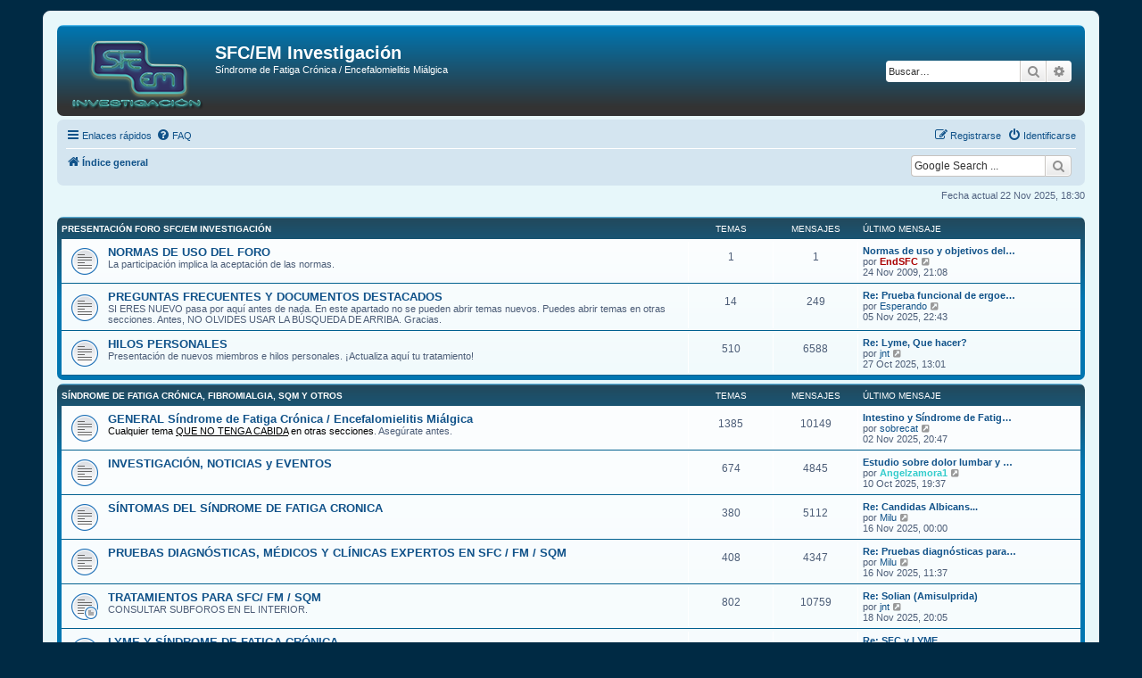

--- FILE ---
content_type: text/html; charset=UTF-8
request_url: https://sfc-em-investigacion.com/index.php?sid=3eb8ec11a6206a625e5d1b2608f7514f
body_size: 8267
content:
<!DOCTYPE html>
<html dir="ltr" lang="es">
<head>
<meta charset="utf-8" />
<meta http-equiv="X-UA-Compatible" content="IE=edge">
<meta name="viewport" content="width=device-width, initial-scale=1" />
<meta name="google-site-verification" content="bKY5Z0PEjDwkOce_uye2wYnWsVKEpFz30PegsZ8sm-g" />
<META name="y_key" content="be9c36e42b3948d0" />
<meta name="keywords" lang="es" content="síndrome de fatiga crónica, transtorno de fatiga cronica, fatiga, fatiga adrenal, síndrome fatiga crónica, sindrome fatiga cronica, que es el sindrome de fatiga cronica, fatiga, cronica, sindrome, fibromialgia, sintomas, foro, informacion, tratamiento, cansancio, asociacion, SFC, salud, foro sindrome fatiga cronica, foro afectados sindrome fatiga cronica, foro SFC, foro pacientes, SFC, SSC, fatiga crónica, fibromialgia sindrome de fatiga cronica, fibromialgia y sindrome de fatiga cronica, diagnostico, sobreentrenamiento, fatiga muscular, cansancio cronico, poliartralgias, fibromialgia fatiga, encefalitis mialgica, encefalomielitis mialgica, encefalopatia mialgica, sfc/em, fibromialgia, SQM, sensibilidad, quimica, multiple, enfermos, afectados, investigacion, teorias, fatiga, cansancio, sintomas, yasko, konynenburg, suplementos, myhill, metilacion, glutation, ciclo de metilacion, bloqueo del ciclo de metilacion, tratamiento, agotamiento, enfermedades toxicas, intoxicacion, toxicos, enfermedades ambientales, bioquimica, investigacion, CFIDS, CFS" />
<meta name="description" lang="es" content="Foro de pacientes para la investigacion y el tratamiento del Sindrome de Fatiga Cronica (SFC) Encefalopatia Mialgica, Fibromialgia y SQM Sensibilidad Quimica Multiple" />


<title>SFC/EM Investigación - Página principal</title>

	<link rel="alternate" type="application/atom+xml" title="Feed - SFC/EM Investigación" href="/app.php/feed?sid=dde1bc7f20e2ffbcec5201132eaa7212">	<link rel="alternate" type="application/atom+xml" title="Feed - Noticias" href="/app.php/feed/news?sid=dde1bc7f20e2ffbcec5201132eaa7212">	<link rel="alternate" type="application/atom+xml" title="Feed - Todos los Foros" href="/app.php/feed/forums?sid=dde1bc7f20e2ffbcec5201132eaa7212">	<link rel="alternate" type="application/atom+xml" title="Feed - Nuevos Temas" href="/app.php/feed/topics?sid=dde1bc7f20e2ffbcec5201132eaa7212">				

<!--
	phpBB style name: prosilver
	Based on style:   prosilver (this is the default phpBB3 style)
	Original author:  Tom Beddard ( http://www.subBlue.com/ )
	Modified by:
-->

<script>
	WebFontConfig = {
		google: {
			families: ['Open+Sans:300,300i,400,400i,600,600i,700,700i,800,800i&subset=cyrillic,cyrillic-ext,greek,greek-ext,latin-ext,vietnamese']
		}
	};

	(function(d) {
		var wf = d.createElement('script'), s = d.scripts[0];
		wf.src = 'https://cdn.jsdelivr.net/npm/webfontloader@1.6.28/webfontloader.min.js';
		wf.async = true;
		s.parentNode.insertBefore(wf, s);
	})(document);
</script>
<link href="https://maxcdn.bootstrapcdn.com/font-awesome/4.7.0/css/font-awesome.min.css" rel="stylesheet">
<link href="./styles/prosilver/theme/stylesheet.css?assets_version=91" rel="stylesheet">
<link href="./styles/prosilver/theme/es/stylesheet.css?assets_version=91" rel="stylesheet">




<!--[if lte IE 9]>
	<link href="./styles/prosilver/theme/tweaks.css?assets_version=91" rel="stylesheet">
<![endif]-->

<meta name="google-site-verification" content="Meta tag: &lt;meta name=&quot;google-site-verification&quot; content=&quot;bKY5Z0PEjDwkOce_uye2wYnWsVKEpFz30PegsZ8sm-g&quot; /&gt;" />
<style type="text/css">
    .mention {
        color: #ff0000;
    }
</style>

<link href="./ext/hifikabin/googlesearch/styles/prosilver/theme/googlesearch.css?assets_version=91" rel="stylesheet" media="screen">
<link href="./ext/paul999/mention/styles/all/theme/mention.css?assets_version=91" rel="stylesheet" media="screen">



</head>
<body id="phpbb" class="nojs notouch section-index ltr ">


<div id="wrap" class="wrap">
	<a id="top" class="top-anchor" accesskey="t"></a>
	<div id="page-header">
		<div class="headerbar" role="banner">
					<div class="inner">

			<div id="site-description" class="site-description">
		<a id="logo" class="logo" href="./index.php?sid=dde1bc7f20e2ffbcec5201132eaa7212" title="Índice general">
					<span class="site_logo"></span>
				</a>
				<h1>SFC/EM Investigación</h1>
				<p>Síndrome de Fatiga Crónica / Encefalomielitis Miálgica</p>
				<p class="skiplink"><a href="#start_here">Obviar</a></p>
			</div>

									<div id="search-box" class="search-box search-header" role="search">
				<form action="./search.php?sid=dde1bc7f20e2ffbcec5201132eaa7212" method="get" id="search">
				<fieldset>
					<input name="keywords" id="keywords" type="search" maxlength="128" title="Buscar palabras clave" class="inputbox search tiny" size="20" value="" placeholder="Buscar…" />
					<button class="button button-search" type="submit" title="Buscar">
						<i class="icon fa-search fa-fw" aria-hidden="true"></i><span class="sr-only">Buscar</span>
					</button>
					<a href="./search.php?sid=dde1bc7f20e2ffbcec5201132eaa7212" class="button button-search-end" title="Búsqueda avanzada">
						<i class="icon fa-cog fa-fw" aria-hidden="true"></i><span class="sr-only">Búsqueda avanzada</span>
					</a>
					<input type="hidden" name="sid" value="dde1bc7f20e2ffbcec5201132eaa7212" />

				</fieldset>
				</form>
			</div>
						
			</div>
					</div>
				<div class="navbar" role="navigation">
	<div class="inner">

	<ul id="nav-main" class="nav-main linklist" role="menubar">

		<li id="quick-links" class="quick-links dropdown-container responsive-menu" data-skip-responsive="true">
			<a href="#" class="dropdown-trigger">
				<i class="icon fa-bars fa-fw" aria-hidden="true"></i><span>Enlaces rápidos</span>
			</a>
			<div class="dropdown">
				<div class="pointer"><div class="pointer-inner"></div></div>
				<ul class="dropdown-contents" role="menu">
					
											<li class="separator"></li>
																									<li>
								<a href="./search.php?search_id=unanswered&amp;sid=dde1bc7f20e2ffbcec5201132eaa7212" role="menuitem">
									<i class="icon fa-file-o fa-fw icon-gray" aria-hidden="true"></i><span>Temas sin respuesta</span>
								</a>
							</li>
							<li>
								<a href="./search.php?search_id=active_topics&amp;sid=dde1bc7f20e2ffbcec5201132eaa7212" role="menuitem">
									<i class="icon fa-file-o fa-fw icon-blue" aria-hidden="true"></i><span>Temas activos</span>
								</a>
							</li>
							<li class="separator"></li>
							<li>
								<a href="./search.php?sid=dde1bc7f20e2ffbcec5201132eaa7212" role="menuitem">
									<i class="icon fa-search fa-fw" aria-hidden="true"></i><span>Buscar</span>
								</a>
							</li>
					
										<li class="separator"></li>

									</ul>
			</div>
		</li>

				<li data-skip-responsive="true">
			<a href="/app.php/help/faq?sid=dde1bc7f20e2ffbcec5201132eaa7212" rel="help" title="Preguntas Frecuentes" role="menuitem">
				<i class="icon fa-question-circle fa-fw" aria-hidden="true"></i><span>FAQ</span>
			</a>
		</li>
						
			<li class="rightside"  data-skip-responsive="true">
			<a href="./ucp.php?mode=login&amp;redirect=index.php&amp;sid=dde1bc7f20e2ffbcec5201132eaa7212" title="Identificarse" accesskey="x" role="menuitem">
				<i class="icon fa-power-off fa-fw" aria-hidden="true"></i><span>Identificarse</span>
			</a>
		</li>
					<li class="rightside" data-skip-responsive="true">
				<a href="./ucp.php?mode=register&amp;sid=dde1bc7f20e2ffbcec5201132eaa7212" role="menuitem">
					<i class="icon fa-pencil-square-o  fa-fw" aria-hidden="true"></i><span>Registrarse</span>
				</a>
			</li>
						</ul>

	<ul id="nav-breadcrumbs" class="nav-breadcrumbs linklist navlinks" role="menubar">
				
		
		<li class="breadcrumbs" itemscope itemtype="https://schema.org/BreadcrumbList">

			
							<span class="crumb" itemtype="https://schema.org/ListItem" itemprop="itemListElement" itemscope><a itemprop="item" href="./index.php?sid=dde1bc7f20e2ffbcec5201132eaa7212" accesskey="h" data-navbar-reference="index"><i class="icon fa-home fa-fw"></i><span itemprop="name">Índice general</span></a><meta itemprop="position" content="1" /></span>

			
					</li>

		<!--[if !IE]><!-->
<li id="g-search-box" class="search-box rightside responsive-hide">
	<form action="/app.php/googlesearch?sid=dde1bc7f20e2ffbcec5201132eaa7212">
	<fieldset>
		<input name="cx" type="hidden" value="010616539424257879340:p7ylialgv2k">
		<input name="q" type="search" maxlength="255" class="inputbox search tiny" value="" placeholder="Google Search ...">
		<button class="button button-search-google" type="submit" name="sitesearch" title="Google Search">
		<i class="icon fa-search fa-fw" aria-hidden="true"></i>
		</button>
	</fieldset>
</form>
</li>
<!--<![endif]-->

					<li class="rightside responsive-search">
				<a href="./search.php?sid=dde1bc7f20e2ffbcec5201132eaa7212" title="Ver opciones de búsqueda avanzada" role="menuitem">
					<i class="icon fa-search fa-fw" aria-hidden="true"></i><span class="sr-only">Buscar</span>
				</a>
			</li>
			</ul>

	</div>
</div>
	</div>

	
	<a id="start_here" class="anchor"></a>
	<div id="page-body" class="page-body" role="main">
		
		
<p class="right responsive-center time">Fecha actual 22 Nov 2025, 18:30</p>



	
				<div class="forabg">
			<div class="inner">
			<ul class="topiclist">
				<li class="header">
										<dl class="row-item">
						<dt><div class="list-inner"><a href="./viewforum.php?f=20&amp;sid=dde1bc7f20e2ffbcec5201132eaa7212">PRESENTACIÓN FORO SFC/EM INVESTIGACIÓN</a></div></dt>
						<dd class="topics">Temas</dd>
						<dd class="posts">Mensajes</dd>
						<dd class="lastpost"><span>Último mensaje</span></dd>
					</dl>
									</li>
			</ul>
			<ul class="topiclist forums">
		
	
	
	
			
					<li class="row">
						<dl class="row-item forum_read">
				<dt title="No hay mensajes sin leer">
										<div class="list-inner">
													<!--
								<a class="feed-icon-forum" title="Feed - NORMAS DE USO DEL FORO" href="/app.php/feed?sid=dde1bc7f20e2ffbcec5201132eaa7212?f=72">
									<i class="icon fa-rss-square fa-fw icon-orange" aria-hidden="true"></i><span class="sr-only">Feed - NORMAS DE USO DEL FORO</span>
								</a>
							-->
																		<a href="./viewforum.php?f=72&amp;sid=dde1bc7f20e2ffbcec5201132eaa7212" class="forumtitle">NORMAS DE USO DEL FORO</a>
						<br />La participación implica la aceptación de las normas.												
												<div class="responsive-show" style="display: none;">
															Temas: <strong>1</strong>
													</div>
											</div>
				</dt>
									<dd class="topics">1 <dfn>Temas</dfn></dd>
					<dd class="posts">1 <dfn>Mensajes</dfn></dd>
					<dd class="lastpost">
						<span>
																						<dfn>Último mensaje</dfn>
																										<a href="./viewtopic.php?p=5&amp;sid=dde1bc7f20e2ffbcec5201132eaa7212#p5" title="Normas de uso y objetivos del foro." class="lastsubject">Normas de uso y objetivos del…</a> <br />
																	por <a href="./memberlist.php?mode=viewprofile&amp;u=54&amp;sid=dde1bc7f20e2ffbcec5201132eaa7212" style="color: #AA0000;" class="username-coloured">EndSFC</a>																	<a href="./viewtopic.php?p=5&amp;sid=dde1bc7f20e2ffbcec5201132eaa7212#p5" title="Ver último mensaje">
										<i class="icon fa-external-link-square fa-fw icon-lightgray icon-md" aria-hidden="true"></i><span class="sr-only">Ver último mensaje</span>
									</a>
																<br /><time datetime="2009-11-24T20:08:04+00:00">24 Nov 2009, 21:08</time>
													</span>
					</dd>
							</dl>
					</li>
			
	
	
			
					<li class="row">
						<dl class="row-item forum_read">
				<dt title="No hay mensajes sin leer">
										<div class="list-inner">
													<!--
								<a class="feed-icon-forum" title="Feed - PREGUNTAS FRECUENTES Y DOCUMENTOS DESTACADOS" href="/app.php/feed?sid=dde1bc7f20e2ffbcec5201132eaa7212?f=73">
									<i class="icon fa-rss-square fa-fw icon-orange" aria-hidden="true"></i><span class="sr-only">Feed - PREGUNTAS FRECUENTES Y DOCUMENTOS DESTACADOS</span>
								</a>
							-->
																		<a href="./viewforum.php?f=73&amp;sid=dde1bc7f20e2ffbcec5201132eaa7212" class="forumtitle">PREGUNTAS FRECUENTES Y DOCUMENTOS DESTACADOS</a>
						<br />SI ERES NUEVO pasa por aquí antes de nada. En este apartado no se pueden abrir temas nuevos. Puedes abrir temas en otras secciones. Antes, NO OLVIDES USAR LA BÚSQUEDA DE ARRIBA. Gracias.												
												<div class="responsive-show" style="display: none;">
															Temas: <strong>14</strong>
													</div>
											</div>
				</dt>
									<dd class="topics">14 <dfn>Temas</dfn></dd>
					<dd class="posts">249 <dfn>Mensajes</dfn></dd>
					<dd class="lastpost">
						<span>
																						<dfn>Último mensaje</dfn>
																										<a href="./viewtopic.php?p=63326&amp;sid=dde1bc7f20e2ffbcec5201132eaa7212#p63326" title="Re: Prueba funcional de ergoespirometría o &quot;Test de esfuerzo&quot;." class="lastsubject">Re: Prueba funcional de ergoe…</a> <br />
																	por <a href="./memberlist.php?mode=viewprofile&amp;u=6563&amp;sid=dde1bc7f20e2ffbcec5201132eaa7212" class="username">Esperando</a>																	<a href="./viewtopic.php?p=63326&amp;sid=dde1bc7f20e2ffbcec5201132eaa7212#p63326" title="Ver último mensaje">
										<i class="icon fa-external-link-square fa-fw icon-lightgray icon-md" aria-hidden="true"></i><span class="sr-only">Ver último mensaje</span>
									</a>
																<br /><time datetime="2025-11-05T21:43:58+00:00">05 Nov 2025, 22:43</time>
													</span>
					</dd>
							</dl>
					</li>
			
	
	
			
					<li class="row">
						<dl class="row-item forum_read">
				<dt title="No hay mensajes sin leer">
										<div class="list-inner">
																		<a href="./viewforum.php?f=11&amp;sid=dde1bc7f20e2ffbcec5201132eaa7212" class="forumtitle">HILOS PERSONALES</a>
						<br />Presentación de nuevos miembros e hilos personales. ¡Actualiza aquí tu tratamiento!												
												<div class="responsive-show" style="display: none;">
															Temas: <strong>510</strong>
													</div>
											</div>
				</dt>
									<dd class="topics">510 <dfn>Temas</dfn></dd>
					<dd class="posts">6588 <dfn>Mensajes</dfn></dd>
					<dd class="lastpost">
						<span>
																						<dfn>Último mensaje</dfn>
																										<a href="./viewtopic.php?p=63295&amp;sid=dde1bc7f20e2ffbcec5201132eaa7212#p63295" title="Re: Lyme, Que hacer?" class="lastsubject">Re: Lyme, Que hacer?</a> <br />
																	por <a href="./memberlist.php?mode=viewprofile&amp;u=6502&amp;sid=dde1bc7f20e2ffbcec5201132eaa7212" class="username">jnt</a>																	<a href="./viewtopic.php?p=63295&amp;sid=dde1bc7f20e2ffbcec5201132eaa7212#p63295" title="Ver último mensaje">
										<i class="icon fa-external-link-square fa-fw icon-lightgray icon-md" aria-hidden="true"></i><span class="sr-only">Ver último mensaje</span>
									</a>
																<br /><time datetime="2025-10-27T12:01:25+00:00">27 Oct 2025, 13:01</time>
													</span>
					</dd>
							</dl>
					</li>
			
	
				</ul>

			</div>
		</div>
	
				<div class="forabg">
			<div class="inner">
			<ul class="topiclist">
				<li class="header">
										<dl class="row-item">
						<dt><div class="list-inner"><a href="./viewforum.php?f=22&amp;sid=dde1bc7f20e2ffbcec5201132eaa7212">SíNDROME DE FATIGA CRÓNICA, FIBROMIALGIA, SQM Y OTROS</a></div></dt>
						<dd class="topics">Temas</dd>
						<dd class="posts">Mensajes</dd>
						<dd class="lastpost"><span>Último mensaje</span></dd>
					</dl>
									</li>
			</ul>
			<ul class="topiclist forums">
		
	
	
	
			
					<li class="row">
						<dl class="row-item forum_read">
				<dt title="No hay mensajes sin leer">
										<div class="list-inner">
													<!--
								<a class="feed-icon-forum" title="Feed - GENERAL Síndrome de Fatiga Crónica / Encefalomielitis Miálgica" href="/app.php/feed?sid=dde1bc7f20e2ffbcec5201132eaa7212?f=3">
									<i class="icon fa-rss-square fa-fw icon-orange" aria-hidden="true"></i><span class="sr-only">Feed - GENERAL Síndrome de Fatiga Crónica / Encefalomielitis Miálgica</span>
								</a>
							-->
																		<a href="./viewforum.php?f=3&amp;sid=dde1bc7f20e2ffbcec5201132eaa7212" class="forumtitle">GENERAL Síndrome de Fatiga Crónica / Encefalomielitis Miálgica</a>
						<br /><strong class="text-strong">Cualquier tema <span style="text-decoration:underline">QUE NO TENGA CABIDA</span> en otras secciones</strong>. Asegúrate antes.												
												<div class="responsive-show" style="display: none;">
															Temas: <strong>1385</strong>
													</div>
											</div>
				</dt>
									<dd class="topics">1385 <dfn>Temas</dfn></dd>
					<dd class="posts">10149 <dfn>Mensajes</dfn></dd>
					<dd class="lastpost">
						<span>
																						<dfn>Último mensaje</dfn>
																										<a href="./viewtopic.php?p=63320&amp;sid=dde1bc7f20e2ffbcec5201132eaa7212#p63320" title="Intestino y Síndrome de Fatiga Crónica" class="lastsubject">Intestino y Síndrome de Fatig…</a> <br />
																	por <a href="./memberlist.php?mode=viewprofile&amp;u=2988&amp;sid=dde1bc7f20e2ffbcec5201132eaa7212" class="username">sobrecat</a>																	<a href="./viewtopic.php?p=63320&amp;sid=dde1bc7f20e2ffbcec5201132eaa7212#p63320" title="Ver último mensaje">
										<i class="icon fa-external-link-square fa-fw icon-lightgray icon-md" aria-hidden="true"></i><span class="sr-only">Ver último mensaje</span>
									</a>
																<br /><time datetime="2025-11-02T19:47:49+00:00">02 Nov 2025, 20:47</time>
													</span>
					</dd>
							</dl>
					</li>
			
	
	
			
					<li class="row">
						<dl class="row-item forum_read">
				<dt title="No hay mensajes sin leer">
										<div class="list-inner">
													<!--
								<a class="feed-icon-forum" title="Feed - INVESTIGACIÓN, NOTICIAS y EVENTOS" href="/app.php/feed?sid=dde1bc7f20e2ffbcec5201132eaa7212?f=4">
									<i class="icon fa-rss-square fa-fw icon-orange" aria-hidden="true"></i><span class="sr-only">Feed - INVESTIGACIÓN, NOTICIAS y EVENTOS</span>
								</a>
							-->
																		<a href="./viewforum.php?f=4&amp;sid=dde1bc7f20e2ffbcec5201132eaa7212" class="forumtitle">INVESTIGACIÓN, NOTICIAS y EVENTOS</a>
																		
												<div class="responsive-show" style="display: none;">
															Temas: <strong>674</strong>
													</div>
											</div>
				</dt>
									<dd class="topics">674 <dfn>Temas</dfn></dd>
					<dd class="posts">4845 <dfn>Mensajes</dfn></dd>
					<dd class="lastpost">
						<span>
																						<dfn>Último mensaje</dfn>
																										<a href="./viewtopic.php?p=63285&amp;sid=dde1bc7f20e2ffbcec5201132eaa7212#p63285" title="Estudio sobre dolor lumbar y fibromialgia: ¡Participa y obtén recompensa!" class="lastsubject">Estudio sobre dolor lumbar y …</a> <br />
																	por <a href="./memberlist.php?mode=viewprofile&amp;u=6587&amp;sid=dde1bc7f20e2ffbcec5201132eaa7212" style="color: #33CCCC;" class="username-coloured">Angelzamora1</a>																	<a href="./viewtopic.php?p=63285&amp;sid=dde1bc7f20e2ffbcec5201132eaa7212#p63285" title="Ver último mensaje">
										<i class="icon fa-external-link-square fa-fw icon-lightgray icon-md" aria-hidden="true"></i><span class="sr-only">Ver último mensaje</span>
									</a>
																<br /><time datetime="2025-10-10T17:37:20+00:00">10 Oct 2025, 19:37</time>
													</span>
					</dd>
							</dl>
					</li>
			
	
	
			
					<li class="row">
						<dl class="row-item forum_read">
				<dt title="No hay mensajes sin leer">
										<div class="list-inner">
													<!--
								<a class="feed-icon-forum" title="Feed - SÍNTOMAS DEL SíNDROME DE FATIGA CRONICA" href="/app.php/feed?sid=dde1bc7f20e2ffbcec5201132eaa7212?f=44">
									<i class="icon fa-rss-square fa-fw icon-orange" aria-hidden="true"></i><span class="sr-only">Feed - SÍNTOMAS DEL SíNDROME DE FATIGA CRONICA</span>
								</a>
							-->
																		<a href="./viewforum.php?f=44&amp;sid=dde1bc7f20e2ffbcec5201132eaa7212" class="forumtitle">SÍNTOMAS DEL SíNDROME DE FATIGA CRONICA</a>
																		
												<div class="responsive-show" style="display: none;">
															Temas: <strong>380</strong>
													</div>
											</div>
				</dt>
									<dd class="topics">380 <dfn>Temas</dfn></dd>
					<dd class="posts">5112 <dfn>Mensajes</dfn></dd>
					<dd class="lastpost">
						<span>
																						<dfn>Último mensaje</dfn>
																										<a href="./viewtopic.php?p=63342&amp;sid=dde1bc7f20e2ffbcec5201132eaa7212#p63342" title="Re: Candidas Albicans..." class="lastsubject">Re: Candidas Albicans...</a> <br />
																	por <a href="./memberlist.php?mode=viewprofile&amp;u=3225&amp;sid=dde1bc7f20e2ffbcec5201132eaa7212" class="username">Milu</a>																	<a href="./viewtopic.php?p=63342&amp;sid=dde1bc7f20e2ffbcec5201132eaa7212#p63342" title="Ver último mensaje">
										<i class="icon fa-external-link-square fa-fw icon-lightgray icon-md" aria-hidden="true"></i><span class="sr-only">Ver último mensaje</span>
									</a>
																<br /><time datetime="2025-11-15T23:00:05+00:00">16 Nov 2025, 00:00</time>
													</span>
					</dd>
							</dl>
					</li>
			
	
	
			
					<li class="row">
						<dl class="row-item forum_read">
				<dt title="No hay mensajes sin leer">
										<div class="list-inner">
													<!--
								<a class="feed-icon-forum" title="Feed - PRUEBAS DIAGNÓSTICAS, MÉDICOS Y CLÍNICAS EXPERTOS EN SFC / FM / SQM" href="/app.php/feed?sid=dde1bc7f20e2ffbcec5201132eaa7212?f=61">
									<i class="icon fa-rss-square fa-fw icon-orange" aria-hidden="true"></i><span class="sr-only">Feed - PRUEBAS DIAGNÓSTICAS, MÉDICOS Y CLÍNICAS EXPERTOS EN SFC / FM / SQM</span>
								</a>
							-->
																		<a href="./viewforum.php?f=61&amp;sid=dde1bc7f20e2ffbcec5201132eaa7212" class="forumtitle">PRUEBAS DIAGNÓSTICAS, MÉDICOS Y CLÍNICAS EXPERTOS EN SFC / FM / SQM</a>
																		
												<div class="responsive-show" style="display: none;">
															Temas: <strong>408</strong>
													</div>
											</div>
				</dt>
									<dd class="topics">408 <dfn>Temas</dfn></dd>
					<dd class="posts">4347 <dfn>Mensajes</dfn></dd>
					<dd class="lastpost">
						<span>
																						<dfn>Último mensaje</dfn>
																										<a href="./viewtopic.php?p=63344&amp;sid=dde1bc7f20e2ffbcec5201132eaa7212#p63344" title="Re: Pruebas diagnósticas para EM/SFC ordenadas por prioridad" class="lastsubject">Re: Pruebas diagnósticas para…</a> <br />
																	por <a href="./memberlist.php?mode=viewprofile&amp;u=3225&amp;sid=dde1bc7f20e2ffbcec5201132eaa7212" class="username">Milu</a>																	<a href="./viewtopic.php?p=63344&amp;sid=dde1bc7f20e2ffbcec5201132eaa7212#p63344" title="Ver último mensaje">
										<i class="icon fa-external-link-square fa-fw icon-lightgray icon-md" aria-hidden="true"></i><span class="sr-only">Ver último mensaje</span>
									</a>
																<br /><time datetime="2025-11-16T10:37:48+00:00">16 Nov 2025, 11:37</time>
													</span>
					</dd>
							</dl>
					</li>
			
	
	
			
					<li class="row">
						<dl class="row-item forum_read_subforum">
				<dt title="No hay mensajes sin leer">
										<div class="list-inner">
													<!--
								<a class="feed-icon-forum" title="Feed - TRATAMIENTOS PARA SFC/ FM / SQM" href="/app.php/feed?sid=dde1bc7f20e2ffbcec5201132eaa7212?f=46">
									<i class="icon fa-rss-square fa-fw icon-orange" aria-hidden="true"></i><span class="sr-only">Feed - TRATAMIENTOS PARA SFC/ FM / SQM</span>
								</a>
							-->
																		<a href="./viewforum.php?f=46&amp;sid=dde1bc7f20e2ffbcec5201132eaa7212" class="forumtitle">TRATAMIENTOS PARA SFC/ FM / SQM</a>
						<br />CONSULTAR SUBFOROS EN EL INTERIOR.												
												<div class="responsive-show" style="display: none;">
															Temas: <strong>802</strong>
													</div>
											</div>
				</dt>
									<dd class="topics">802 <dfn>Temas</dfn></dd>
					<dd class="posts">10759 <dfn>Mensajes</dfn></dd>
					<dd class="lastpost">
						<span>
																						<dfn>Último mensaje</dfn>
																										<a href="./viewtopic.php?p=63346&amp;sid=dde1bc7f20e2ffbcec5201132eaa7212#p63346" title="Re: Solian (Amisulprida)" class="lastsubject">Re: Solian (Amisulprida)</a> <br />
																	por <a href="./memberlist.php?mode=viewprofile&amp;u=6502&amp;sid=dde1bc7f20e2ffbcec5201132eaa7212" class="username">jnt</a>																	<a href="./viewtopic.php?p=63346&amp;sid=dde1bc7f20e2ffbcec5201132eaa7212#p63346" title="Ver último mensaje">
										<i class="icon fa-external-link-square fa-fw icon-lightgray icon-md" aria-hidden="true"></i><span class="sr-only">Ver último mensaje</span>
									</a>
																<br /><time datetime="2025-11-18T19:05:52+00:00">18 Nov 2025, 20:05</time>
													</span>
					</dd>
							</dl>
					</li>
			
	
	
			
					<li class="row">
						<dl class="row-item forum_read">
				<dt title="No hay mensajes sin leer">
										<div class="list-inner">
													<!--
								<a class="feed-icon-forum" title="Feed - LYME Y SÍNDROME DE FATIGA CRÓNICA" href="/app.php/feed?sid=dde1bc7f20e2ffbcec5201132eaa7212?f=70">
									<i class="icon fa-rss-square fa-fw icon-orange" aria-hidden="true"></i><span class="sr-only">Feed - LYME Y SÍNDROME DE FATIGA CRÓNICA</span>
								</a>
							-->
																		<a href="./viewforum.php?f=70&amp;sid=dde1bc7f20e2ffbcec5201132eaa7212" class="forumtitle">LYME Y SÍNDROME DE FATIGA CRÓNICA</a>
																		
												<div class="responsive-show" style="display: none;">
															Temas: <strong>182</strong>
													</div>
											</div>
				</dt>
									<dd class="topics">182 <dfn>Temas</dfn></dd>
					<dd class="posts">2284 <dfn>Mensajes</dfn></dd>
					<dd class="lastpost">
						<span>
																						<dfn>Último mensaje</dfn>
																										<a href="./viewtopic.php?p=63333&amp;sid=dde1bc7f20e2ffbcec5201132eaa7212#p63333" title="Re: SFC y LYME" class="lastsubject">Re: SFC y LYME</a> <br />
																	por <a href="./memberlist.php?mode=viewprofile&amp;u=4153&amp;sid=dde1bc7f20e2ffbcec5201132eaa7212" class="username">sfc</a>																	<a href="./viewtopic.php?p=63333&amp;sid=dde1bc7f20e2ffbcec5201132eaa7212#p63333" title="Ver último mensaje">
										<i class="icon fa-external-link-square fa-fw icon-lightgray icon-md" aria-hidden="true"></i><span class="sr-only">Ver último mensaje</span>
									</a>
																<br /><time datetime="2025-11-10T01:22:07+00:00">10 Nov 2025, 02:22</time>
													</span>
					</dd>
							</dl>
					</li>
			
	
	
			
					<li class="row">
						<dl class="row-item forum_read">
				<dt title="No hay mensajes sin leer">
										<div class="list-inner">
													<!--
								<a class="feed-icon-forum" title="Feed - VIRUS Y SÍNDROME DE FATIGA CRÓNICA" href="/app.php/feed?sid=dde1bc7f20e2ffbcec5201132eaa7212?f=8">
									<i class="icon fa-rss-square fa-fw icon-orange" aria-hidden="true"></i><span class="sr-only">Feed - VIRUS Y SÍNDROME DE FATIGA CRÓNICA</span>
								</a>
							-->
																		<a href="./viewforum.php?f=8&amp;sid=dde1bc7f20e2ffbcec5201132eaa7212" class="forumtitle">VIRUS Y SÍNDROME DE FATIGA CRÓNICA</a>
																		
												<div class="responsive-show" style="display: none;">
															Temas: <strong>349</strong>
													</div>
											</div>
				</dt>
									<dd class="topics">349 <dfn>Temas</dfn></dd>
					<dd class="posts">1597 <dfn>Mensajes</dfn></dd>
					<dd class="lastpost">
						<span>
																						<dfn>Último mensaje</dfn>
																										<a href="./viewtopic.php?p=63348&amp;sid=dde1bc7f20e2ffbcec5201132eaa7212#p63348" title="Re: virus de Epstein Barr y em/sfc" class="lastsubject">Re: virus de Epstein Barr y e…</a> <br />
																	por <a href="./memberlist.php?mode=viewprofile&amp;u=3225&amp;sid=dde1bc7f20e2ffbcec5201132eaa7212" class="username">Milu</a>																	<a href="./viewtopic.php?p=63348&amp;sid=dde1bc7f20e2ffbcec5201132eaa7212#p63348" title="Ver último mensaje">
										<i class="icon fa-external-link-square fa-fw icon-lightgray icon-md" aria-hidden="true"></i><span class="sr-only">Ver último mensaje</span>
									</a>
																<br /><time datetime="2025-11-19T18:03:01+00:00">19 Nov 2025, 19:03</time>
													</span>
					</dd>
							</dl>
					</li>
			
	
	
			
					<li class="row">
						<dl class="row-item forum_read">
				<dt title="No hay mensajes sin leer">
										<div class="list-inner">
													<!--
								<a class="feed-icon-forum" title="Feed - SFC Y COVID-19" href="/app.php/feed?sid=dde1bc7f20e2ffbcec5201132eaa7212?f=78">
									<i class="icon fa-rss-square fa-fw icon-orange" aria-hidden="true"></i><span class="sr-only">Feed - SFC Y COVID-19</span>
								</a>
							-->
																		<a href="./viewforum.php?f=78&amp;sid=dde1bc7f20e2ffbcec5201132eaa7212" class="forumtitle">SFC Y COVID-19</a>
						<br />Dado que ya empieza  oírse da casos de Covid Persistente o Síndrome de Fatiga Crónica post-Covid, reuniremos aquí lo que se hable sobre ello												
												<div class="responsive-show" style="display: none;">
															Temas: <strong>67</strong>
													</div>
											</div>
				</dt>
									<dd class="topics">67 <dfn>Temas</dfn></dd>
					<dd class="posts">627 <dfn>Mensajes</dfn></dd>
					<dd class="lastpost">
						<span>
																						<dfn>Último mensaje</dfn>
																										<a href="./viewtopic.php?p=62557&amp;sid=dde1bc7f20e2ffbcec5201132eaa7212#p62557" title="Hacia una comprensión del malestar post esfuerzo" class="lastsubject">Hacia una comprensión del mal…</a> <br />
																	por <a href="./memberlist.php?mode=viewprofile&amp;u=4389&amp;sid=dde1bc7f20e2ffbcec5201132eaa7212" class="username">Roberto</a>																	<a href="./viewtopic.php?p=62557&amp;sid=dde1bc7f20e2ffbcec5201132eaa7212#p62557" title="Ver último mensaje">
										<i class="icon fa-external-link-square fa-fw icon-lightgray icon-md" aria-hidden="true"></i><span class="sr-only">Ver último mensaje</span>
									</a>
																<br /><time datetime="2024-09-14T08:37:50+00:00">14 Sep 2024, 10:37</time>
													</span>
					</dd>
							</dl>
					</li>
			
	
	
			
					<li class="row">
						<dl class="row-item forum_read_subforum">
				<dt title="No hay mensajes sin leer">
										<div class="list-inner">
													<!--
								<a class="feed-icon-forum" title="Feed - COMORBILIDADES: FIBROMIALGIA, SQM, MCAS, EHS Y OTRAS" href="/app.php/feed?sid=dde1bc7f20e2ffbcec5201132eaa7212?f=45">
									<i class="icon fa-rss-square fa-fw icon-orange" aria-hidden="true"></i><span class="sr-only">Feed - COMORBILIDADES: FIBROMIALGIA, SQM, MCAS, EHS Y OTRAS</span>
								</a>
							-->
																		<a href="./viewforum.php?f=45&amp;sid=dde1bc7f20e2ffbcec5201132eaa7212" class="forumtitle">COMORBILIDADES: FIBROMIALGIA, SQM, MCAS, EHS Y OTRAS</a>
						<br />CONSULTAR SUBFOROS EN EL INTERIOR.												
												<div class="responsive-show" style="display: none;">
															Temas: <strong>316</strong>
													</div>
											</div>
				</dt>
									<dd class="topics">316 <dfn>Temas</dfn></dd>
					<dd class="posts">2603 <dfn>Mensajes</dfn></dd>
					<dd class="lastpost">
						<span>
																						<dfn>Último mensaje</dfn>
																										<a href="./viewtopic.php?p=63347&amp;sid=dde1bc7f20e2ffbcec5201132eaa7212#p63347" title="FUGAS DEL LÍQUIDO CEFALORRAQUÍDEO" class="lastsubject">FUGAS DEL LÍQUIDO CEFALORRAQU…</a> <br />
																	por <a href="./memberlist.php?mode=viewprofile&amp;u=3225&amp;sid=dde1bc7f20e2ffbcec5201132eaa7212" class="username">Milu</a>																	<a href="./viewtopic.php?p=63347&amp;sid=dde1bc7f20e2ffbcec5201132eaa7212#p63347" title="Ver último mensaje">
										<i class="icon fa-external-link-square fa-fw icon-lightgray icon-md" aria-hidden="true"></i><span class="sr-only">Ver último mensaje</span>
									</a>
																<br /><time datetime="2025-11-19T12:20:22+00:00">19 Nov 2025, 13:20</time>
													</span>
					</dd>
							</dl>
					</li>
			
	
	
			
					<li class="row">
						<dl class="row-item forum_read">
				<dt title="No hay mensajes sin leer">
										<div class="list-inner">
													<!--
								<a class="feed-icon-forum" title="Feed - SÍNDROME DE FATIGA CRÓNICA EN NIÑOS Y ADOLESCENTES" href="/app.php/feed?sid=dde1bc7f20e2ffbcec5201132eaa7212?f=47">
									<i class="icon fa-rss-square fa-fw icon-orange" aria-hidden="true"></i><span class="sr-only">Feed - SÍNDROME DE FATIGA CRÓNICA EN NIÑOS Y ADOLESCENTES</span>
								</a>
							-->
																		<a href="./viewforum.php?f=47&amp;sid=dde1bc7f20e2ffbcec5201132eaa7212" class="forumtitle">SÍNDROME DE FATIGA CRÓNICA EN NIÑOS Y ADOLESCENTES</a>
																		
												<div class="responsive-show" style="display: none;">
															Temas: <strong>34</strong>
													</div>
											</div>
				</dt>
									<dd class="topics">34 <dfn>Temas</dfn></dd>
					<dd class="posts">139 <dfn>Mensajes</dfn></dd>
					<dd class="lastpost">
						<span>
																						<dfn>Último mensaje</dfn>
																										<a href="./viewtopic.php?p=59039&amp;sid=dde1bc7f20e2ffbcec5201132eaa7212#p59039" title="Re: LA FIBROMIALGIA Y LA FATIGA CRONICA TIENE CURA,ESCUCHARME!!!" class="lastsubject">Re: LA FIBROMIALGIA Y LA FATI…</a> <br />
																	por <a href="./memberlist.php?mode=viewprofile&amp;u=5684&amp;sid=dde1bc7f20e2ffbcec5201132eaa7212" class="username">Aprender+</a>																	<a href="./viewtopic.php?p=59039&amp;sid=dde1bc7f20e2ffbcec5201132eaa7212#p59039" title="Ver último mensaje">
										<i class="icon fa-external-link-square fa-fw icon-lightgray icon-md" aria-hidden="true"></i><span class="sr-only">Ver último mensaje</span>
									</a>
																<br /><time datetime="2022-01-05T21:21:57+00:00">05 Ene 2022, 22:21</time>
													</span>
					</dd>
							</dl>
					</li>
			
	
				</ul>

			</div>
		</div>
	
				<div class="forabg">
			<div class="inner">
			<ul class="topiclist">
				<li class="header">
										<dl class="row-item">
						<dt><div class="list-inner"><a href="./viewforum.php?f=13&amp;sid=dde1bc7f20e2ffbcec5201132eaa7212">OTROS TEMAS</a></div></dt>
						<dd class="topics">Temas</dd>
						<dd class="posts">Mensajes</dd>
						<dd class="lastpost"><span>Último mensaje</span></dd>
					</dl>
									</li>
			</ul>
			<ul class="topiclist forums">
		
	
	
	
			
					<li class="row">
						<dl class="row-item forum_read">
				<dt title="No hay mensajes sin leer">
										<div class="list-inner">
													<!--
								<a class="feed-icon-forum" title="Feed - INCAPACIDAD LABORAL" href="/app.php/feed?sid=dde1bc7f20e2ffbcec5201132eaa7212?f=48">
									<i class="icon fa-rss-square fa-fw icon-orange" aria-hidden="true"></i><span class="sr-only">Feed - INCAPACIDAD LABORAL</span>
								</a>
							-->
																		<a href="./viewforum.php?f=48&amp;sid=dde1bc7f20e2ffbcec5201132eaa7212" class="forumtitle">INCAPACIDAD LABORAL</a>
						<br />Para los enfermos a quienes las limitaciones del SFC/EM les impide el desarrollo de una vida laboral normal												
												<div class="responsive-show" style="display: none;">
															Temas: <strong>216</strong>
													</div>
											</div>
				</dt>
									<dd class="topics">216 <dfn>Temas</dfn></dd>
					<dd class="posts">2571 <dfn>Mensajes</dfn></dd>
					<dd class="lastpost">
						<span>
																						<dfn>Último mensaje</dfn>
																										<a href="./viewtopic.php?p=63350&amp;sid=dde1bc7f20e2ffbcec5201132eaa7212#p63350" title="Re: Alguien ha conseguido que le reconozcan 33% de discapacidad con sfc?" class="lastsubject">Re: Alguien ha conseguido que…</a> <br />
																	por <a href="./memberlist.php?mode=viewprofile&amp;u=3225&amp;sid=dde1bc7f20e2ffbcec5201132eaa7212" class="username">Milu</a>																	<a href="./viewtopic.php?p=63350&amp;sid=dde1bc7f20e2ffbcec5201132eaa7212#p63350" title="Ver último mensaje">
										<i class="icon fa-external-link-square fa-fw icon-lightgray icon-md" aria-hidden="true"></i><span class="sr-only">Ver último mensaje</span>
									</a>
																<br /><time datetime="2025-11-19T18:45:39+00:00">19 Nov 2025, 19:45</time>
													</span>
					</dd>
							</dl>
					</li>
			
	
	
			
					<li class="row">
						<dl class="row-item forum_read_subforum">
				<dt title="No hay mensajes sin leer">
										<div class="list-inner">
																		<a href="./viewforum.php?f=36&amp;sid=dde1bc7f20e2ffbcec5201132eaa7212" class="forumtitle">CAFETERÍA</a>
						<br />Respetando las normas aquí se puede hablar de casi todo.												
												<div class="responsive-show" style="display: none;">
															Temas: <strong>511</strong>
													</div>
											</div>
				</dt>
									<dd class="topics">511 <dfn>Temas</dfn></dd>
					<dd class="posts">4019 <dfn>Mensajes</dfn></dd>
					<dd class="lastpost">
						<span>
																						<dfn>Último mensaje</dfn>
																										<a href="./viewtopic.php?p=63337&amp;sid=dde1bc7f20e2ffbcec5201132eaa7212#p63337" title="Re: Cuando contárselo a una chica que estas conociendo." class="lastsubject">Re: Cuando contárselo a una c…</a> <br />
																	por <a href="./memberlist.php?mode=viewprofile&amp;u=6563&amp;sid=dde1bc7f20e2ffbcec5201132eaa7212" class="username">Esperando</a>																	<a href="./viewtopic.php?p=63337&amp;sid=dde1bc7f20e2ffbcec5201132eaa7212#p63337" title="Ver último mensaje">
										<i class="icon fa-external-link-square fa-fw icon-lightgray icon-md" aria-hidden="true"></i><span class="sr-only">Ver último mensaje</span>
									</a>
																<br /><time datetime="2025-11-12T02:11:45+00:00">12 Nov 2025, 03:11</time>
													</span>
					</dd>
							</dl>
					</li>
			
	
	
			
					<li class="row">
						<dl class="row-item forum_read">
				<dt title="No hay mensajes sin leer">
										<div class="list-inner">
																		<a href="./viewforum.php?f=30&amp;sid=dde1bc7f20e2ffbcec5201132eaa7212" class="forumtitle">WEBS, BLOGS, FOROS Y REDES SOCIALES</a>
						<br />Links a foros, blogs, webs, asociaciones... dedicados a la difusión del Síndrome de Fatiga Crónica, la Fibromialgia y la Sensibilidad Química Múltiple.												
												<div class="responsive-show" style="display: none;">
															Temas: <strong>25</strong>
													</div>
											</div>
				</dt>
									<dd class="topics">25 <dfn>Temas</dfn></dd>
					<dd class="posts">179 <dfn>Mensajes</dfn></dd>
					<dd class="lastpost">
						<span>
																						<dfn>Último mensaje</dfn>
																										<a href="./viewtopic.php?p=63234&amp;sid=dde1bc7f20e2ffbcec5201132eaa7212#p63234" title="Re: ONG PEM invisibles dejar de serlo" class="lastsubject">Re: ONG PEM invisibles dejar …</a> <br />
																	por <a href="./memberlist.php?mode=viewprofile&amp;u=4389&amp;sid=dde1bc7f20e2ffbcec5201132eaa7212" class="username">Roberto</a>																	<a href="./viewtopic.php?p=63234&amp;sid=dde1bc7f20e2ffbcec5201132eaa7212#p63234" title="Ver último mensaje">
										<i class="icon fa-external-link-square fa-fw icon-lightgray icon-md" aria-hidden="true"></i><span class="sr-only">Ver último mensaje</span>
									</a>
																<br /><time datetime="2025-08-07T11:27:59+00:00">07 Ago 2025, 13:27</time>
													</span>
					</dd>
							</dl>
					</li>
			
	
	
			
					<li class="row">
						<dl class="row-item forum_read">
				<dt title="No hay mensajes sin leer">
										<div class="list-inner">
																		<a href="./viewforum.php?f=24&amp;sid=dde1bc7f20e2ffbcec5201132eaa7212" class="forumtitle">ASUNTOS TÉCNICOS Y ORGANIZATIVOS</a>
																		
												<div class="responsive-show" style="display: none;">
															Temas: <strong>68</strong>
													</div>
											</div>
				</dt>
									<dd class="topics">68 <dfn>Temas</dfn></dd>
					<dd class="posts">705 <dfn>Mensajes</dfn></dd>
					<dd class="lastpost">
						<span>
																						<dfn>Último mensaje</dfn>
																										<a href="./viewtopic.php?p=61529&amp;sid=dde1bc7f20e2ffbcec5201132eaa7212#p61529" title="Re: Problemas técnicos" class="lastsubject">Re: Problemas técnicos</a> <br />
																	por <a href="./memberlist.php?mode=viewprofile&amp;u=53&amp;sid=dde1bc7f20e2ffbcec5201132eaa7212" style="color: #AA0000;" class="username-coloured">elipoarch</a>																	<a href="./viewtopic.php?p=61529&amp;sid=dde1bc7f20e2ffbcec5201132eaa7212#p61529" title="Ver último mensaje">
										<i class="icon fa-external-link-square fa-fw icon-lightgray icon-md" aria-hidden="true"></i><span class="sr-only">Ver último mensaje</span>
									</a>
																<br /><time datetime="2023-07-09T17:53:10+00:00">09 Jul 2023, 19:53</time>
													</span>
					</dd>
							</dl>
					</li>
			
	
	
			
					<li class="row">
						<dl class="row-item forum_read_subforum">
				<dt title="No hay mensajes sin leer">
										<div class="list-inner">
													<!--
								<a class="feed-icon-forum" title="Feed - ARCHIVOS" href="/app.php/feed?sid=dde1bc7f20e2ffbcec5201132eaa7212?f=10">
									<i class="icon fa-rss-square fa-fw icon-orange" aria-hidden="true"></i><span class="sr-only">Feed - ARCHIVOS</span>
								</a>
							-->
																		<a href="./viewforum.php?f=10&amp;sid=dde1bc7f20e2ffbcec5201132eaa7212" class="forumtitle">ARCHIVOS</a>
						<br />Espacio dedicado a guardar documentos.												
												<div class="responsive-show" style="display: none;">
															Temas: <strong>40</strong>
													</div>
											</div>
				</dt>
									<dd class="topics">40 <dfn>Temas</dfn></dd>
					<dd class="posts">136 <dfn>Mensajes</dfn></dd>
					<dd class="lastpost">
						<span>
																						<dfn>Último mensaje</dfn>
																										<a href="./viewtopic.php?p=63251&amp;sid=dde1bc7f20e2ffbcec5201132eaa7212#p63251" title="Recursos Sociedad Alemana EM/SFC" class="lastsubject">Recursos Sociedad Alemana EM/…</a> <br />
																	por <a href="./memberlist.php?mode=viewprofile&amp;u=3932&amp;sid=dde1bc7f20e2ffbcec5201132eaa7212" class="username">trastevere</a>																	<a href="./viewtopic.php?p=63251&amp;sid=dde1bc7f20e2ffbcec5201132eaa7212#p63251" title="Ver último mensaje">
										<i class="icon fa-external-link-square fa-fw icon-lightgray icon-md" aria-hidden="true"></i><span class="sr-only">Ver último mensaje</span>
									</a>
																<br /><time datetime="2025-08-24T03:24:46+00:00">24 Ago 2025, 05:24</time>
													</span>
					</dd>
							</dl>
					</li>
			
				</ul>

			</div>
		</div>
		


	<form method="post" action="./ucp.php?mode=login&amp;sid=dde1bc7f20e2ffbcec5201132eaa7212" class="headerspace">
	<h3><a href="./ucp.php?mode=login&amp;redirect=index.php&amp;sid=dde1bc7f20e2ffbcec5201132eaa7212">Identificarse</a>&nbsp; &bull; &nbsp;<a href="./ucp.php?mode=register&amp;sid=dde1bc7f20e2ffbcec5201132eaa7212">Registrarse</a></h3>
		<fieldset class="quick-login">
			<label for="username"><span>Nombre de Usuario:</span> <input type="text" tabindex="1" name="username" id="username" size="10" class="inputbox" title="Nombre de Usuario" /></label>
			<label for="password"><span>Contraseña:</span> <input type="password" tabindex="2" name="password" id="password" size="10" class="inputbox" title="Contraseña" autocomplete="off" /></label>
							<a href="/app.php/user/forgot_password?sid=dde1bc7f20e2ffbcec5201132eaa7212">Olvidé mi contraseña</a>
										<span class="responsive-hide">|</span> <label for="autologin">Recordar <input type="checkbox" tabindex="4" name="autologin" id="autologin" /></label>
						<input type="submit" tabindex="5" name="login" value="Identificarse" class="button2" />
			<input type="hidden" name="redirect" value="./index.php?sid=dde1bc7f20e2ffbcec5201132eaa7212" />
<input type="hidden" name="creation_time" value="1763832651" />
<input type="hidden" name="form_token" value="e227cfc1fb4016cd891185d0206deef2f4d7ecc8" />

			
		</fieldset>
	</form>





	<div class="stat-block statistics">
		<h3>Estadísticas</h3>
		<p>
						Mensajes totales <strong>58836</strong> &bull; Temas totales <strong>5923</strong> &bull; Usuarios totales <strong>2796</strong> &bull; Nuestro usuario más reciente es <strong><a href="./memberlist.php?mode=viewprofile&amp;u=6596&amp;sid=dde1bc7f20e2ffbcec5201132eaa7212" style="color: #33CCCC;" class="username-coloured">Mirlo79</a></strong>
					</p>
	</div>


			</div>


<div id="page-footer" class="page-footer" role="contentinfo">
	<div class="navbar" role="navigation">
	<div class="inner">

	<ul id="nav-footer" class="nav-footer linklist" role="menubar">
		<li class="breadcrumbs">
									<span class="crumb"><a href="./index.php?sid=dde1bc7f20e2ffbcec5201132eaa7212" data-navbar-reference="index"><i class="icon fa-home fa-fw" aria-hidden="true"></i><span>Índice general</span></a></span>					</li>
		
				<li class="rightside">Todos los horarios son <span title="Europa/Madrid">UTC+01:00</span></li>
							<li class="rightside">
				<a href="./ucp.php?mode=delete_cookies&amp;sid=dde1bc7f20e2ffbcec5201132eaa7212" data-ajax="true" data-refresh="true" role="menuitem">
					<i class="icon fa-trash fa-fw" aria-hidden="true"></i><span>Borrar cookies</span>
				</a>
			</li>
														</ul>

	</div>
</div>

	<div class="copyright">
				<p class="footer-row">
			<span class="footer-copyright">Desarrollado por <a href="https://www.phpbb.com/">phpBB</a>&reg; Forum Software &copy; phpBB Limited</span>
		</p>
				<p class="footer-row">
			<span class="footer-copyright">Traducción al español por <a href="https://www.phpbb-es.com/">phpBB España</a></span>
		</p>
						<p class="footer-row" role="menu">
			<a class="footer-link" href="./ucp.php?mode=privacy&amp;sid=dde1bc7f20e2ffbcec5201132eaa7212" title="Privacidad" role="menuitem">
				<span class="footer-link-text">Privacidad</span>
			</a>
			|
			<a class="footer-link" href="./ucp.php?mode=terms&amp;sid=dde1bc7f20e2ffbcec5201132eaa7212" title="Condiciones" role="menuitem">
				<span class="footer-link-text">Condiciones</span>
			</a>
		</p>
					</div>

	<div id="darkenwrapper" class="darkenwrapper" data-ajax-error-title="Error AJAX" data-ajax-error-text="Algo salió mal al procesar su solicitud." data-ajax-error-text-abort="Solicitud abortada por el usuario." data-ajax-error-text-timeout="Su solicitud ha agotado el tiempo, por favor, inténtelo de nuevo." data-ajax-error-text-parsererror="Algo salió mal con la solicitud y el servidor devuelve una respuesta no válida.">
		<div id="darken" class="darken">&nbsp;</div>
	</div>

	<div id="phpbb_alert" class="phpbb_alert" data-l-err="Error" data-l-timeout-processing-req="Tiempo de espera agotado.">
		<a href="#" class="alert_close">
			<i class="icon fa-times-circle fa-fw" aria-hidden="true"></i>
		</a>
		<h3 class="alert_title">&nbsp;</h3><p class="alert_text"></p>
	</div>
	<div id="phpbb_confirm" class="phpbb_alert">
		<a href="#" class="alert_close">
			<i class="icon fa-times-circle fa-fw" aria-hidden="true"></i>
		</a>
		<div class="alert_text"></div>
	</div>
</div>

</div>

<div>
	<a id="bottom" class="anchor" accesskey="z"></a>
	</div>

<script src="//ajax.googleapis.com/ajax/libs/jquery/3.6.0/jquery.min.js"></script>
<script>window.jQuery || document.write('\x3Cscript src="./assets/javascript/jquery-3.6.0.min.js?assets_version=91">\x3C/script>');</script><script src="./assets/javascript/core.js?assets_version=91"></script>
	<script>
		(function($){
			var $fa_cdn = $('head').find('link[rel="stylesheet"]').first(),
				$span = $('<span class="fa" style="display:none"></span>').appendTo('body');
			if ($span.css('fontFamily') !== 'FontAwesome' ) {
				$fa_cdn.after('<link href="./assets/css/font-awesome.min.css" rel="stylesheet">');
				$fa_cdn.remove();
			}
			$span.remove();
		})(jQuery);
	</script>


<script>
	(function() {
		var cx = '010616539424257879340\u003Ap7ylialgv2k';
		var gcse = document.createElement('script');
		gcse.type = 'text/javascript';
		gcse.async = true;
		gcse.src = (document.location.protocol == 'https:' ? 'https:' : 'http:') +
			'//cse.google.com/cse.js?cx=' + cx;
		var s = document.getElementsByTagName('script')[0];
		s.parentNode.insertBefore(gcse, s);
	})();
</script>

<script src="./styles/prosilver/template/forum_fn.js?assets_version=91"></script>
<script src="./styles/prosilver/template/ajax.js?assets_version=91"></script>



<script defer src="https://static.cloudflareinsights.com/beacon.min.js/vcd15cbe7772f49c399c6a5babf22c1241717689176015" integrity="sha512-ZpsOmlRQV6y907TI0dKBHq9Md29nnaEIPlkf84rnaERnq6zvWvPUqr2ft8M1aS28oN72PdrCzSjY4U6VaAw1EQ==" data-cf-beacon='{"version":"2024.11.0","token":"bbcaa3ba752b4b08ac914789d9aac2dc","r":1,"server_timing":{"name":{"cfCacheStatus":true,"cfEdge":true,"cfExtPri":true,"cfL4":true,"cfOrigin":true,"cfSpeedBrain":true},"location_startswith":null}}' crossorigin="anonymous"></script>
</body>
</html>
